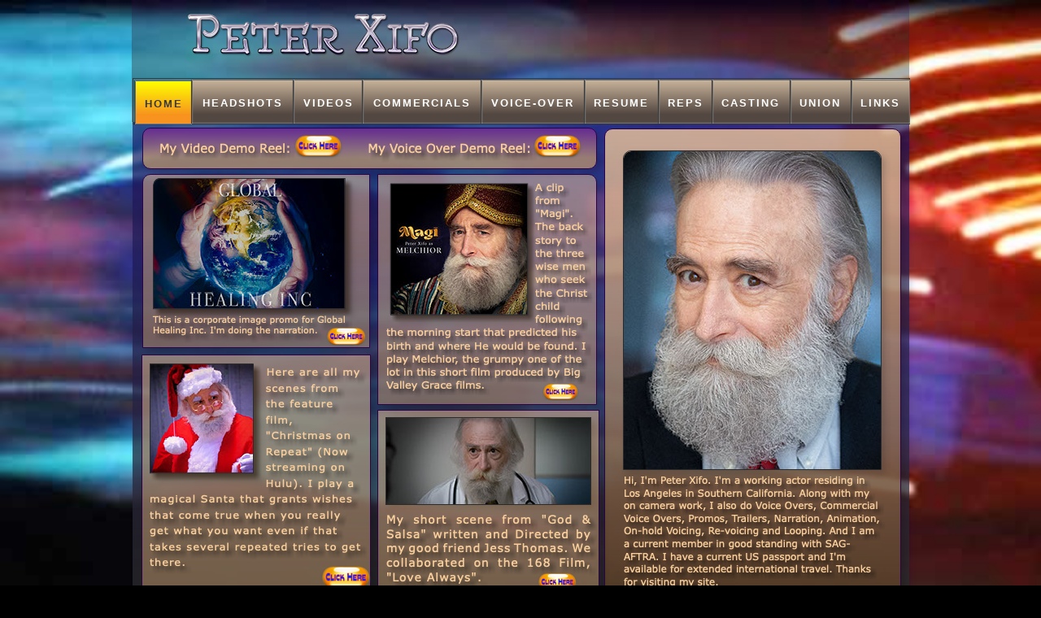

--- FILE ---
content_type: text/html
request_url: https://xifo.net/
body_size: 8358
content:
<!DOCTYPE html>
<html class="nojs html" lang="en-US">
 <head>

  <meta http-equiv="Content-type" content="text/html;charset=UTF-8"/>
  <meta name="description" content="Peter Xifo is a working actor living in LA. Along with his on camera work in Film, Television and Commercials, Pete also has extensive Voice Over experience in Commercials, Animation and Video Game voices."/>
  <meta name="keywords" content="Actor, movie actor, film actor, televison actor, commercial actor, voice overs, voice-overs, voiceover, voiceovers, voice over, voice-over actor, voiceover actor, voice actor, Actor, movie actor, film actor, televison actor, commercial actor, voices, voice-over narrator, voiceover narrator, voice over actor, actor, SAG, Revoicing, Looping, AFTRA, Promos, Commercial Voice Overs, On hold, Trailers, Xifo"/>
  <meta name="generator" content="2018.1.1.386"/>
  
  <script type="text/javascript">
   // Redirect to phone/tablet as necessary
(function(c,b,d){var a=function(){if(navigator.maxTouchPoints>1)return!0;if(window.matchMedia&&window.matchMedia("(-moz-touch-enabled)").matches)return!0;for(var a=["Webkit","Moz","O","ms","Khtml"],b=0,c=a.length;b<c;b++){var d=a[b]+"MaxTouchPoints";if(d in navigator&&navigator[d])return!0}try{return document.createEvent("TouchEvent"),!0}catch(f){}return!1}(),f=function(a){a+="=";for(var b=document.cookie.split(";"),c=0;c<b.length;c++){for(var d=b[c];d.charAt(0)==" ";)d=d.substring(1,d.length);if(d.indexOf(a)==
0)return d.substring(a.length,d.length)}return null};if(f("inbrowserediting")!="true"){var h,f=f("devicelock");f=="phone"&&d?h=d:f=="tablet"&&b&&(h=b);if(f!=c&&!h)if(window.matchMedia)window.matchMedia("(max-device-width: 415px)").matches&&d?h=d:window.matchMedia("(max-device-width: 960px)").matches&&b&&a&&(h=b);else{var c=Math.min(screen.width,screen.height)/(window.devicePixelRatio||1),f=window.screen.systemXDPI||0,g=window.screen.systemYDPI||0,f=f>0&&g>0?Math.min(screen.width/f,screen.height/g):
0;(c<=370||f!=0&&f<=3)&&d?h=d:c<=960&&b&&a&&(h=b)}if(h)b=document.location.search||"",d=document.location.hash||"",document.write('<style type="text/css">body {visibility:hidden}</style>'),document.location=h+b+d}})("desktop","tablet/index.html","phone/index.html");

// Update the 'nojs'/'js' class on the html node
document.documentElement.className = document.documentElement.className.replace(/\bnojs\b/g, 'js');

// Check that all required assets are uploaded and up-to-date
if(typeof Muse == "undefined") window.Muse = {}; window.Muse.assets = {"required":["museutils.js", "museconfig.js", "jquery.musemenu.js", "require.js", "jquery.musepolyfill.bgsize.js", "index.css"], "outOfDate":[]};
</script>
  
  <link media="only screen and (max-width: 370px)" rel="alternate" href="http://xifo.net/phone/index.html"/>
  <link media="only screen and (max-width: 960px)" rel="alternate" href="http://xifo.net/tablet/index.html"/>
  <link rel="shortcut icon" href="images/c-master-favicon.ico?crc=310388965"/>
  <title>PETER XIFO • Actor, movie actor, film actor, televison actor, commercial actor, voice overs, voice-overs, voiceover, voiceovers, voice over, voice-over actor, voiceover actor, voice actor, voices, voice-over narrator, voiceover narrator.</title>
  <!-- CSS -->
  <link rel="stylesheet" type="text/css" href="css/site_global.css?crc=3891263841"/>
  <link rel="stylesheet" type="text/css" href="css/master_c-master.css?crc=4021814798"/>
  <link rel="stylesheet" type="text/css" href="css/index.css?crc=16707021" id="pagesheet"/>
  <!-- JS includes -->
  <!--[if lt IE 9]>
  <script src="scripts/html5shiv.js?crc=4241844378" type="text/javascript"></script>
  <![endif]-->
    <!--custom head HTML-->
  <!-- Default Statcounter code for Xifo.net ACTING site
http://www.xifo.net -->
<script type="text/javascript">
var sc_project=902244; 
var sc_invisible=1; 
var sc_security="6b4bc645"; 
</script>
<script type="text/javascript"
src="https://www.statcounter.com/counter/counter.js"
async></script>
<noscript><div class="statcounter"><a title="website
statistics" href="https://statcounter.com/"
target="_blank"><img class="statcounter"
src="https://c.statcounter.com/902244/0/6b4bc645/1/"
alt="website statistics"></a></div></noscript>
<!-- End of Statcounter Code -->
<script type="text/javascript" src="//use.typekit.net/xxxxxx.js"></script><script type="text/javascript">try{Typekit.load();}catch(e){}</script><meta property=”og:image” content=”https://xifo.net/images/drx-Primary Headshot 2017.png”>
 </head>
 <body class="museBGSize">

  <div class="clearfix" id="page"><!-- column -->
   <div class="position_content" id="page_position_content">
    <div class="clearfix colelem" id="pu640051"><!-- group -->
     <div class="shadow gradient grpelem" id="u640051"><!-- simple frame --></div>
     <a class="nonblock nontext MuseLinkActive clip_frame grpelem" id="u640052" href="index.html" data-href="page:U69"><!-- image --><img class="block" id="u640052_img" src="images/drx-web%20name%20logo-02.png?crc=3871964211" alt="" width="336" height="54"/></a>
     <nav class="MenuBar clearfix grpelem" id="menuu640054"><!-- horizontal box -->
      <div class="MenuItemContainer clearfix grpelem" id="u640097"><!-- vertical box -->
       <a class="nonblock nontext MenuItem MenuItemWithSubMenu MuseMenuActive shadow gradient clearfix colelem" id="u640098" href="index.html" data-href="page:U69"><!-- horizontal box --><div class="MenuItemLabel NoWrap clearfix grpelem" id="u640100-4"><!-- content --><p>HOME</p></div></a>
      </div>
      <div class="MenuItemContainer clearfix grpelem" id="u640055"><!-- vertical box -->
       <a class="nonblock nontext MenuItem MenuItemWithSubMenu shadow gradient clearfix colelem" id="u640056" href="headshots.html" data-href="page:U72"><!-- horizontal box --><div class="MenuItemLabel NoWrap clearfix grpelem" id="u640058-4"><!-- content --><p>HEADSHOTS</p></div></a>
      </div>
      <div class="MenuItemContainer clearfix grpelem" id="u640069"><!-- vertical box -->
       <a class="nonblock nontext MenuItem MenuItemWithSubMenu shadow gradient clearfix colelem" id="u640070" href="videos.html" data-href="page:U25001"><!-- horizontal box --><div class="MenuItemLabel NoWrap clearfix grpelem" id="u640071-4"><!-- content --><p>VIDEOS</p></div></a>
      </div>
      <div class="MenuItemContainer clearfix grpelem" id="u640111"><!-- vertical box -->
       <a class="nonblock nontext MenuItem MenuItemWithSubMenu shadow gradient clearfix colelem" id="u640114" href="commercials.html" data-href="page:U22039"><!-- horizontal box --><div class="MenuItemLabel NoWrap clearfix grpelem" id="u640115-4"><!-- content --><p>COMMERCIALS</p></div></a>
      </div>
      <div class="MenuItemContainer clearfix grpelem" id="u640062"><!-- vertical box -->
       <a class="nonblock nontext MenuItem MenuItemWithSubMenu shadow gradient clearfix colelem" id="u640063" href="voice-over.html" data-href="page:U3360"><!-- horizontal box --><div class="MenuItemLabel NoWrap clearfix grpelem" id="u640066-4"><!-- content --><p>VOICE-OVER</p></div></a>
      </div>
      <div class="MenuItemContainer clearfix grpelem" id="u640090"><!-- vertical box -->
       <a class="nonblock nontext MenuItem MenuItemWithSubMenu shadow gradient clearfix colelem" id="u640091" href="resume.html" data-href="page:U81"><!-- horizontal box --><div class="MenuItemLabel NoWrap clearfix grpelem" id="u640093-4"><!-- content --><p>RESUME</p></div></a>
      </div>
      <div class="MenuItemContainer clearfix grpelem" id="u640104"><!-- vertical box -->
       <a class="nonblock nontext MenuItem MenuItemWithSubMenu shadow gradient clearfix colelem" id="u640105" href="reps.html" data-href="page:U84"><!-- horizontal box --><div class="MenuItemLabel NoWrap clearfix grpelem" id="u640108-4"><!-- content --><p>REPS</p></div></a>
      </div>
      <div class="MenuItemContainer clearfix grpelem" id="u640083"><!-- vertical box -->
       <a class="nonblock nontext MenuItem MenuItemWithSubMenu shadow gradient clearfix colelem" id="u640086" href="casting.html" data-href="page:U78"><!-- horizontal box --><div class="MenuItemLabel NoWrap clearfix grpelem" id="u640089-4"><!-- content --><p>CASTING</p></div></a>
      </div>
      <div class="MenuItemContainer clearfix grpelem" id="u640118"><!-- vertical box -->
       <a class="nonblock nontext MenuItem MenuItemWithSubMenu shadow gradient clearfix colelem" id="u640121" href="union.html" data-href="page:U87"><!-- horizontal box --><div class="MenuItemLabel NoWrap clearfix grpelem" id="u640124-4"><!-- content --><p>UNION</p></div></a>
      </div>
      <div class="MenuItemContainer clearfix grpelem" id="u640076"><!-- vertical box -->
       <a class="nonblock nontext MenuItem MenuItemWithSubMenu shadow gradient clearfix colelem" id="u640079" href="links.html" data-href="page:U90"><!-- horizontal box --><div class="MenuItemLabel NoWrap clearfix grpelem" id="u640081-4"><!-- content --><p>LINKS</p></div></a>
      </div>
     </nav>
    </div>
    <div class="clearfix colelem" id="pu33960"><!-- group -->
     <div class="shadow gradient grpelem" id="u33960"><!-- simple frame --></div>
     <div class="clearfix grpelem" id="u292476"><!-- group -->
      <div class="clearfix grpelem" id="u493288"><!-- group -->
       <!-- m_editable region-id="editable-static-tag-U38379" template="index.html" data-type="html" data-ice-options="clickable" data-ice-editable="link" -->
       <div class="pointer_cursor shadow rgba-background rounded-corners Menu-Boxes gradient clearfix grpelem" id="u38379" title="Peter Xifo in &quot;Composure&quot;" data-muse-uid="U38379"><!-- group -->
        <a class="block" href="magi-clip.html" data-href="page:U591243"><!-- Block link tag --></a>
        <img class="pointer_cursor grpelem" id="u89521-6" alt="﷯A clip from &quot;Magi&quot;. The back story to the three wise men who seek the Christ child following the morning start that predicted his birth and where He would be found. I play Melchior, the grumpy one of the lot in this short film produced by Big Valley Grace films. " width="255" height="272" src="images/u89521-6.png?crc=4183367016" data-IBE-flags="txtStyleSrc"><!-- rasterized frame -->
         <a class="block" href="magi-clip.html" data-href="page:U591243"><!-- Block link tag --></a>
        </img>
       </div>
       <!-- /m_editable -->
      </div>
      <!-- m_editable region-id="editable-static-tag-U104142-BP_infinity" template="index.html" data-type="image" data-ice-options="clickable" data-ice-editable="link" -->
      <a class="nonblock nontext rounded-corners clip_frame clearfix grpelem" id="u104142" href="magi-clip.html" data-href="page:U591243" data-muse-uid="U104142" data-muse-type="img_frame"><!-- image --><img class="position_content" id="u104142_img" src="images/click.png?crc=259254060" alt="View Peter Xifo's Mercedes Benz commercial." width="48" height="25" data-muse-src="images/click.png?crc=259254060"/></a>
      <!-- /m_editable -->
     </div>
     <div class="clearfix grpelem" id="u157604"><!-- group -->
      <!-- m_editable region-id="editable-static-tag-U3537" template="index.html" data-type="html" data-ice-options="clickable" data-ice-editable="link" -->
      <div class="pointer_cursor Menu-Boxes shadow gradient rounded-corners clearfix grpelem" id="u3537" data-muse-uid="U3537"><!-- group -->
       <a class="block" href="video-demo.html" data-href="page:U75"><!-- Block link tag --></a>
       <a class="nonblock nontext grpelem" id="u3540-4" href="video-demo.html" data-href="page:U75"><!-- rasterized frame --><img id="u3540-4_img" alt="My Video Demo Reel:" width="188" height="25" src="images/u3540-4.png?crc=4289961078" data-IBE-flags="txtStyleSrc"/></a>
       <div class="clearfix grpelem" id="pu12838"><!-- group -->
        <!-- m_editable region-id="editable-static-tag-U12838-BP_infinity" template="index.html" data-type="image" data-ice-options="clickable" data-ice-editable="link" -->
        <a class="nonblock nontext clip_frame grpelem" id="u12838" href="commercial-vo.html" data-href="page:U13889" data-muse-uid="U12838" data-muse-type="img_frame"><!-- image --><img class="block" id="u12838_img" src="images/click.png?crc=259254060" alt="View Peter Xifo's Demo Reels." title="View Peter Xifo's Demo Reels." width="64" height="33" data-muse-src="images/click.png?crc=259254060"/></a>
        <!-- /m_editable -->
        <a class="nonblock nontext grpelem" id="u12837-4" href="commercial-vo.html" data-href="page:U13889"><!-- rasterized frame --><img id="u12837-4_img" alt="My Voice Over Demo Reel:" width="238" height="27" src="images/u12837-4.png?crc=3768706503" data-IBE-flags="txtStyleSrc"/></a>
       </div>
      </div>
      <!-- /m_editable -->
     </div>
     <div class="clearfix grpelem" id="u476643"><!-- group -->
      <div class="Menu-Boxes shadow gradient rounded-corners clearfix grpelem" id="u12317"><!-- group -->
       <div class="clearfix grpelem" id="u157598"><!-- column -->
        <div class="position_content" id="u157598_position_content">
         <!-- m_editable region-id="editable-static-tag-U6851-BP_infinity" template="index.html" data-type="image" -->
         <div class="shadow Boxes-1 rounded-corners clip_frame colelem" id="u6851" data-muse-uid="U6851" data-muse-type="img_frame"><!-- image -->
          <img class="block" id="u6851_img" src="images/peter%20xifo%20-%20primary_8083-crop-u6851.jpg?crc=155789202" alt="Peter Xifo" title="Peter Xifo" width="317" height="391" data-muse-src="images/peter%20xifo%20-%20primary_8083-crop-u6851.jpg?crc=155789202"/>
         </div>
         <!-- /m_editable -->
         <img class="colelem" id="u240-6" alt="Hi, I'm Peter Xifo. I'm a working actor residing in Los Angeles in Southern California. Along with my on camera work, I also do Voice Overs, Commercial Voice Overs, Promos, Trailers, Narration, Animation, On-hold Voicing, Re-voicing and Looping. And I am a current member in good standing with SAG-AFTRA. I have a current US passport and I'm available for extended international travel. Thanks for visiting my site. " width="322" height="149" src="images/u240-6.png?crc=452154832" data-IBE-flags="txtStyleSrc"/><!-- rasterized frame -->
        </div>
       </div>
      </div>
     </div>
     <!-- m_editable region-id="editable-static-tag-U3538-BP_infinity" template="index.html" data-type="image" data-ice-options="clickable" data-ice-editable="link" -->
     <a class="nonblock nontext clip_frame grpelem" id="u3538" href="video-demo.html" data-href="page:U75" data-muse-uid="U3538" data-muse-type="img_frame"><!-- image --><img class="block" id="u3538_img" src="images/click.png?crc=259254060" alt="View Peter Xifo's Demo Reels." title="View Peter Xifo's Demo Reels." width="64" height="33" data-muse-src="images/click.png?crc=259254060"/></a>
     <!-- /m_editable -->
     <div class="clearfix grpelem" id="u675278"><!-- group -->
      <!-- m_editable region-id="editable-static-tag-U73792" template="index.html" data-type="html" data-ice-options="clickable" data-ice-editable="link" -->
      <div class="pointer_cursor Menu-Boxes shadow gradient rounded-corners clearfix grpelem" id="u73792" data-muse-uid="U73792"><!-- group -->
       <a class="block" href="global-healing.html" data-href="page:U789993"><!-- Block link tag --></a>
       <a class="nonblock nontext grpelem" id="u336840-5" href="global-healing.html" data-href="page:U789993"><!-- rasterized frame --><img id="u336840-5_img" alt="﷯This is a corporate image promo for Global Healing Inc. I'm doing the narration. " width="264" height="203" src="images/u336840-5.png?crc=4163991894" data-IBE-flags="txtStyleSrc"/></a>
       <!-- m_editable region-id="editable-static-tag-U73810-BP_infinity" template="index.html" data-type="image" data-ice-options="clickable" data-ice-editable="link" -->
       <a class="nonblock nontext rounded-corners clip_frame grpelem" id="u73810" href="global-healing.html" data-href="page:U789993" data-muse-uid="U73810" data-muse-type="img_frame"><!-- image --><img class="block" id="u73810_img" src="images/click.png?crc=259254060" alt="View Peter Xifo's Mercedes Benz commercial." title="Peter Xifo in &quot;Hickok&quot;" width="53" height="27" data-muse-src="images/click.png?crc=259254060"/></a>
       <!-- /m_editable -->
      </div>
      <!-- /m_editable -->
     </div>
     <div class="clearfix grpelem" id="u681785"><!-- group -->
      <!-- m_editable region-id="editable-static-tag-U384023" template="index.html" data-type="html" data-ice-options="clickable" data-ice-editable="link" -->
      <div class="pointer_cursor Menu-Boxes shadow gradient clearfix grpelem" id="u384023" data-muse-uid="U384023"><!-- column -->
       <a class="block" href="god---salsa.html" data-href="page:U572648"><!-- Block link tag --></a>
       <!-- m_editable region-id="editable-static-tag-U384025-BP_infinity" template="index.html" data-type="image" data-ice-options="clickable" data-ice-editable="link" -->
       <a class="nonblock nontext Boxes-1 shadow clip_frame colelem" id="u384025" href="god---salsa.html" data-href="page:U572648" data-muse-uid="U384025" data-muse-type="img_frame"><!-- image --><img class="block" id="u384025_img" src="images/god%20-%20salsa%20web-crop-u384025.jpg?crc=3962328039" alt="" title="Peter Xifo in &quot;Hickok&quot;" width="251" height="106" data-muse-src="images/god%20-%20salsa%20web-crop-u384025.jpg?crc=3962328039"/></a>
       <!-- /m_editable -->
       <div class="clearfix colelem" id="pu384024-4"><!-- group -->
        <a class="nonblock nontext grpelem" id="u384024-4" href="god---salsa.html" data-href="page:U572648" title="Peter Xifo in &quot;Hickok&quot;"><!-- rasterized frame --><img id="u384024-4_img" alt="My short scene from &quot;God &amp; Salsa&quot; written and Directed by my good friend Jess Thomas. We collaborated on the 168 Film, &quot;Love Always&quot;." title="Peter Xifo in &quot;Hickok&quot;" width="260" height="98" src="images/u384024-4.png?crc=199723516" data-IBE-flags="txtStyleSrc"/></a>
        <!-- m_editable region-id="editable-static-tag-U384027-BP_infinity" template="index.html" data-type="image" data-ice-options="clickable" data-ice-editable="link" -->
        <a class="nonblock nontext rounded-corners clip_frame grpelem" id="u384027" href="god---salsa.html" data-href="page:U572648" data-muse-uid="U384027" data-muse-type="img_frame"><!-- image --><img class="block" id="u384027_img" src="images/click.png?crc=259254060" alt="View Peter Xifo's Demo Reels." width="52" height="27" data-muse-src="images/click.png?crc=259254060"/></a>
        <!-- /m_editable -->
       </div>
      </div>
      <!-- /m_editable -->
     </div>
     <div class="clearfix grpelem" id="u727750"><!-- group -->
      <div class="pointer_cursor Menu-Boxes shadow gradient rounded-corners clearfix grpelem" id="u727731"><!-- column -->
       <a class="block" target="_blank" href="christmas-on-repeat.html" data-href="page:U555814"><!-- Block link tag --></a>
       <!-- m_editable region-id="editable-static-tag-U727731" template="index.html" data-type="html" data-ice-options="clickable" data-ice-editable="link" -->
       <div class="position_content" id="u727731_position_content" data-muse-uid="U727731">
        <a class="nonblock nontext colelem" id="u727725-5" href="christmas-on-repeat.html" data-href="page:U555814" target="_blank"><!-- rasterized frame --><img id="u727725-5_img" alt="﷯Here are all my scenes from the feature film, &quot;Christmas on Repeat&quot; (Now streaming on Hulu). I play a magical Santa that grants wishes that come true when you really get what you want even if that takes several repeated tries to get there." width="269" height="260" src="images/u727725-5.png?crc=496223532" data-IBE-flags="txtStyleSrc"/></a>
        <!-- m_editable region-id="editable-static-tag-U727729-BP_infinity" template="index.html" data-type="image" data-ice-options="clickable" data-ice-editable="link" -->
        <a class="nonblock nontext clip_frame colelem" id="u727729" href="christmas-on-repeat.html" data-href="page:U555814" data-muse-uid="U727729" data-muse-type="img_frame"><!-- image --><img class="block" id="u727729_img" src="images/click.png?crc=259254060" alt="View Peter Xifo's Demo Reels." width="66" height="34" data-muse-src="images/click.png?crc=259254060"/></a>
        <!-- /m_editable -->
       </div>
       <!-- /m_editable -->
      </div>
     </div>
    </div>
    <div class="shadow rgba-background FOOTER-BG-BOX gradient clearfix colelem" id="u209655"><!-- column -->
     <div class="position_content" id="u209655_position_content">
      <div class="clearfix colelem" id="u236837-40" data-IBE-flags="txtStyleSrc"><!-- content -->
       <p id="u236837-32"><span id="u236837">* </span><a class="nonblock" href="index.html" data-href="page:U69"><span id="u236837-2">HOME</span></a><span id="u236837-4"> * </span><a class="nonblock" href="headshots.html" data-href="page:U72"><span id="u236837-5">HEADSHOTS</span></a><span id="u236837-7"> * </span><a class="nonblock" href="videos.html" data-href="page:U25001"><span id="u236837-8">VIDEOS</span></a><span id="u236837-10"> * </span><a class="nonblock" href="commercials.html" data-href="page:U22039"><span id="u236837-11">COMMERCIALS</span></a><span id="u236837-13"> * </span><a class="nonblock" href="voice-over.html" data-href="page:U3360"><span id="u236837-14">VOICE OVER</span></a><span id="u236837-16"> * </span><a class="nonblock" href="resume.html" data-href="page:U81"><span id="u236837-17">RESUME</span></a><span id="u236837-19"> * </span><a class="nonblock" href="reps.html" data-href="page:U84"><span id="u236837-20">REPRESENTATION</span></a><span id="u236837-22"> * </span><a class="nonblock" href="casting.html" data-href="page:U78"><span id="u236837-23">CASTING</span></a><span id="u236837-25"> * </span><a class="nonblock" href="union.html" data-href="page:U87"><span id="u236837-26">UNION</span></a><span id="u236837-28"> * </span><a class="nonblock" href="links.html" data-href="page:U90"><span id="u236837-29">LINKS</span></a><span> *</span></p>
       <p>&nbsp;</p>
       <p id="u236837-38"><span id="u236837-34">* </span><a class="nonblock" href="mailto:pete@xifo.net"><span id="u236837-35">pete@xifo.net</span></a><span id="u236837-37"> *</span></p>
      </div>
      <div class="clearfix colelem" id="pu209666"><!-- group -->
       <a class="nonblock nontext clip_frame grpelem" id="u209666" href="http://www.imdb.com/name/nm3662206/" target="_blank"><!-- image --><img class="block" id="u209666_img" src="images/imdb.png?crc=4188407372" alt="" title="IMDb" width="28" height="28"/></a>
       <a class="nonblock nontext clip_frame grpelem" id="u209662" href="http://www.linkedin.com/pub/peter-xifo/83/156/441/" target="_blank"><!-- image --><img class="block" id="u209662_img" src="images/linkedin-logo-crop-u209662.png?crc=4148959194" alt="" width="29" height="32"/></a>
       <a class="nonblock nontext clip_frame grpelem" id="u209670" href="https://www.youtube.com/user/petexifo/videos"><!-- image --><img class="block" id="u209670_img" src="images/youtube%20logo%20hrz.png?crc=178484039" alt="" width="64" height="28"/></a>
       <a class="nonblock nontext clip_frame grpelem" id="u209664" href="https://vimeo.com/channels/peterxifo" target="_blank"><!-- image --><img class="block" id="u209664_img" src="images/vimeo%20logo%201.png?crc=4227559229" alt="" width="30" height="30"/></a>
       <a class="nonblock nontext clip_frame grpelem" id="u209660" href="http://www.facebook.com/media/set/?set=a.150118361698486.30384.100001009686925&amp;l=3aa991c8e5" target="_blank"><!-- image --><img class="block" id="u209660_img" src="images/facebook_logos_png19756.png?crc=3816468534" alt="Link to Peter Xifo's Facebook page." title="Link to Peter Xifo's Facebook page." width="30" height="31"/></a>
       <a class="nonblock nontext clip_frame grpelem" id="u209658" href="https://www.ispot.tv/topic/actor-actress/Yz8/peter-xifo" target="_blank"><!-- image --><img class="block" id="u209658_img" src="images/ispottv-logo.png?crc=3932138033" alt="" title="iSpotTV.com" width="104" height="33"/></a>
       <a class="nonblock nontext clip_frame grpelem" id="u209668" href="https://www.alignable.com/l/vn1va" target="_blank"><!-- image --><img class="block" id="u209668_img" src="images/alignable%20logo.png?crc=241197248" alt="" title="Alignable.com" width="32" height="33"/></a>
      </div>
      <div class="size_fixed colelem" id="u209656"><!-- custom html -->
       
<!--  This widget was engineered and designed by the team at MuseSupply.com.-->
  
 &copy; <script>document.write(new Date().getFullYear());</script>, Peter Xifo.  All Rights Reserved.

      </div>
     </div>
    </div>
   </div>
  </div>
  <!-- Other scripts -->
  <script type="text/javascript">
   // Decide whether to suppress missing file error or not based on preference setting
var suppressMissingFileError = false
</script>
  <script type="text/javascript">
   window.Muse.assets.check=function(c){if(!window.Muse.assets.checked){window.Muse.assets.checked=!0;var b={},d=function(a,b){if(window.getComputedStyle){var c=window.getComputedStyle(a,null);return c&&c.getPropertyValue(b)||c&&c[b]||""}if(document.documentElement.currentStyle)return(c=a.currentStyle)&&c[b]||a.style&&a.style[b]||"";return""},a=function(a){if(a.match(/^rgb/))return a=a.replace(/\s+/g,"").match(/([\d\,]+)/gi)[0].split(","),(parseInt(a[0])<<16)+(parseInt(a[1])<<8)+parseInt(a[2]);if(a.match(/^\#/))return parseInt(a.substr(1),
16);return 0},f=function(f){for(var g=document.getElementsByTagName("link"),j=0;j<g.length;j++)if("text/css"==g[j].type){var l=(g[j].href||"").match(/\/?css\/([\w\-]+\.css)\?crc=(\d+)/);if(!l||!l[1]||!l[2])break;b[l[1]]=l[2]}g=document.createElement("div");g.className="version";g.style.cssText="display:none; width:1px; height:1px;";document.getElementsByTagName("body")[0].appendChild(g);for(j=0;j<Muse.assets.required.length;){var l=Muse.assets.required[j],k=l.match(/([\w\-\.]+)\.(\w+)$/),i=k&&k[1]?
k[1]:null,k=k&&k[2]?k[2]:null;switch(k.toLowerCase()){case "css":i=i.replace(/\W/gi,"_").replace(/^([^a-z])/gi,"_$1");g.className+=" "+i;i=a(d(g,"color"));k=a(d(g,"backgroundColor"));i!=0||k!=0?(Muse.assets.required.splice(j,1),"undefined"!=typeof b[l]&&(i!=b[l]>>>24||k!=(b[l]&16777215))&&Muse.assets.outOfDate.push(l)):j++;g.className="version";break;case "js":j++;break;default:throw Error("Unsupported file type: "+k);}}c?c().jquery!="1.8.3"&&Muse.assets.outOfDate.push("jquery-1.8.3.min.js"):Muse.assets.required.push("jquery-1.8.3.min.js");
g.parentNode.removeChild(g);if(Muse.assets.outOfDate.length||Muse.assets.required.length)g="Some files on the server may be missing or incorrect. Clear browser cache and try again. If the problem persists please contact website author.",f&&Muse.assets.outOfDate.length&&(g+="\nOut of date: "+Muse.assets.outOfDate.join(",")),f&&Muse.assets.required.length&&(g+="\nMissing: "+Muse.assets.required.join(",")),suppressMissingFileError?(g+="\nUse SuppressMissingFileError key in AppPrefs.xml to show missing file error pop up.",console.log(g)):alert(g)};location&&location.search&&location.search.match&&location.search.match(/muse_debug/gi)?
setTimeout(function(){f(!0)},5E3):f()}};
var muse_init=function(){require.config({baseUrl:""});require(["jquery","museutils","whatinput","jquery.musemenu","jquery.musepolyfill.bgsize"],function(c){var $ = c;$(document).ready(function(){try{
window.Muse.assets.check($);/* body */
Muse.Utils.transformMarkupToFixBrowserProblemsPreInit();/* body */
Muse.Utils.prepHyperlinks(false);/* body */
Muse.Utils.makeButtonsVisibleAfterSettingMinWidth();/* body */
Muse.Utils.initWidget('.MenuBar', ['#bp_infinity'], function(elem) { return $(elem).museMenu(); });/* unifiedNavBar */
Muse.Utils.showWidgetsWhenReady();/* body */
Muse.Utils.transformMarkupToFixBrowserProblems();/* body */
}catch(b){if(b&&"function"==typeof b.notify?b.notify():Muse.Assert.fail("Error calling selector function: "+b),false)throw b;}})})};

</script>
  <!-- RequireJS script -->
  <script src="scripts/require.js?crc=4177726516" type="text/javascript" async data-main="scripts/museconfig.js?crc=128606099" onload="if (requirejs) requirejs.onError = function(requireType, requireModule) { if (requireType && requireType.toString && requireType.toString().indexOf && 0 <= requireType.toString().indexOf('#scripterror')) window.Muse.assets.check(); }" onerror="window.Muse.assets.check();"></script>
   </body>
</html>


--- FILE ---
content_type: text/css
request_url: https://xifo.net/css/master_c-master.css?crc=4021814798
body_size: 27797
content:
#u640051{box-shadow:3px 3px 7px rgba(44,3,75,0.08610000000000001);background:-webkit-gradient(linear, center top, center bottom, from(rgba(44,3,75,0.33)),color-stop(44%, rgba(43,43,44,0.49)));background:-webkit-linear-gradient(top,rgba(44,3,75,0.33) ,rgba(43,43,44,0.49) 44%);background:linear-gradient(to bottom,rgba(44,3,75,0.33) ,rgba(43,43,44,0.49) 44%);filter:alpha(opacity=78) progid:DXImageTransform.Microsoft.gradient(startColorstr=#542C034B, endColorstr=#7C2B2B2C, GradientType=0);-ms-filter:"progid:DXImageTransform.Microsoft.Alpha(Opacity=78) progid:DXImageTransform.Microsoft.gradient(startColorstr='#542C034B', endColorstr='#7C2B2B2C', GradientType=0)";border-color:#1C086B;opacity:0.78;}#menuu640054{border-style:solid;border-width:1px;border-color:#39393A;background-color:transparent;}#u640098{box-shadow:-1px 0px 1px rgba(0,0,0,0.47);background:-webkit-gradient(linear, center top, center bottom, from(#C7B299),color-stop(80%, #534741));background:-webkit-linear-gradient(top,#C7B299 ,#534741 80%);background:linear-gradient(to bottom,#C7B299 ,#534741 80%);filter:progid:DXImageTransform.Microsoft.gradient(startColorstr=#FFC7B299, endColorstr=#FF534741, GradientType=0);-ms-filter:"progid:DXImageTransform.Microsoft.gradient(startColorstr='#FFC7B299', endColorstr='#FF534741', GradientType=0)";border-style:solid;border-width:1px;border-color:#39393A;}#u640098::before{content:"";position:absolute;pointer-events:none;top:-1px;left:-1px;bottom:-1px;right:-1px;box-shadow:inset 0px 0px 2px rgba(255,255,255,0.55), inset 0px 0px 2px rgba(255,255,255,0.55);}#u640098:hover{background:-webkit-gradient(linear, center top, center bottom, color-stop(4%, #F7931E),to(#FBB03B));background:-webkit-linear-gradient(top,#F7931E 4%,#FBB03B );background:linear-gradient(to bottom,#F7931E 4%,#FBB03B );filter:progid:DXImageTransform.Microsoft.gradient(startColorstr=#FFF7931E, endColorstr=#FFFBB03B, GradientType=0);-ms-filter:"progid:DXImageTransform.Microsoft.gradient(startColorstr='#FFF7931E', endColorstr='#FFFBB03B', GradientType=0)";}#u640098:active{background:-webkit-gradient(linear, center top, center bottom, color-stop(4%, #662D91),to(#FF0000));background:-webkit-linear-gradient(top,#662D91 4%,#FF0000 );background:linear-gradient(to bottom,#662D91 4%,#FF0000 );filter:progid:DXImageTransform.Microsoft.gradient(startColorstr=#FF662D91, endColorstr=#FFFF0000, GradientType=0);-ms-filter:"progid:DXImageTransform.Microsoft.gradient(startColorstr='#FF662D91', endColorstr='#FFFF0000', GradientType=0)";}#u640098.MuseMenuActive{background:-webkit-gradient(linear, center top, center bottom, from(#FFFF00),color-stop(80%, #F7931E));background:-webkit-linear-gradient(top,#FFFF00 ,#F7931E 80%);background:linear-gradient(to bottom,#FFFF00 ,#F7931E 80%);filter:progid:DXImageTransform.Microsoft.gradient(startColorstr=#FFFFFF00, endColorstr=#FFF7931E, GradientType=0);-ms-filter:"progid:DXImageTransform.Microsoft.gradient(startColorstr='#FFFFFF00', endColorstr='#FFF7931E', GradientType=0)";}#u640100-4{background-color:transparent;text-align:center;color:#FFFFFF;line-height:1;font-size:13px;letter-spacing:2px;font-family:Arial, Helvetica Neue, Helvetica, sans-serif;font-weight:bold;}#u640098:hover #u640100-4 p{color:#0000FF;visibility:inherit;}#u640098:active #u640100-4 p{color:#0000FF;visibility:inherit;}#u640056{box-shadow:-1px 0px 1px rgba(0,0,0,0.47);background:-webkit-gradient(linear, center top, center bottom, from(#C7B299),color-stop(80%, #534741));background:-webkit-linear-gradient(top,#C7B299 ,#534741 80%);background:linear-gradient(to bottom,#C7B299 ,#534741 80%);filter:progid:DXImageTransform.Microsoft.gradient(startColorstr=#FFC7B299, endColorstr=#FF534741, GradientType=0);-ms-filter:"progid:DXImageTransform.Microsoft.gradient(startColorstr='#FFC7B299', endColorstr='#FF534741', GradientType=0)";border-style:solid;border-width:1px;border-color:#39393A;}#u640056::before{content:"";position:absolute;pointer-events:none;top:-1px;left:-1px;bottom:-1px;right:-1px;box-shadow:inset 0px 0px 2px rgba(255,255,255,0.55), inset 0px 0px 2px rgba(255,255,255,0.55);}#u640056:hover{background:-webkit-gradient(linear, center top, center bottom, color-stop(4%, #F7931E),to(#FBB03B));background:-webkit-linear-gradient(top,#F7931E 4%,#FBB03B );background:linear-gradient(to bottom,#F7931E 4%,#FBB03B );filter:progid:DXImageTransform.Microsoft.gradient(startColorstr=#FFF7931E, endColorstr=#FFFBB03B, GradientType=0);-ms-filter:"progid:DXImageTransform.Microsoft.gradient(startColorstr='#FFF7931E', endColorstr='#FFFBB03B', GradientType=0)";}#u640056:active{background:-webkit-gradient(linear, center top, center bottom, color-stop(4%, #662D91),to(#FF0000));background:-webkit-linear-gradient(top,#662D91 4%,#FF0000 );background:linear-gradient(to bottom,#662D91 4%,#FF0000 );filter:progid:DXImageTransform.Microsoft.gradient(startColorstr=#FF662D91, endColorstr=#FFFF0000, GradientType=0);-ms-filter:"progid:DXImageTransform.Microsoft.gradient(startColorstr='#FF662D91', endColorstr='#FFFF0000', GradientType=0)";}#u640056.MuseMenuActive{background:-webkit-gradient(linear, center top, center bottom, from(#FFFF00),color-stop(80%, #F7931E));background:-webkit-linear-gradient(top,#FFFF00 ,#F7931E 80%);background:linear-gradient(to bottom,#FFFF00 ,#F7931E 80%);filter:progid:DXImageTransform.Microsoft.gradient(startColorstr=#FFFFFF00, endColorstr=#FFF7931E, GradientType=0);-ms-filter:"progid:DXImageTransform.Microsoft.gradient(startColorstr='#FFFFFF00', endColorstr='#FFF7931E', GradientType=0)";}#u640058-4{background-color:transparent;color:#FFFFFF;line-height:1;text-align:center;font-size:13px;letter-spacing:2px;font-weight:bold;}#u640056:hover #u640058-4 p{color:#0000FF;visibility:inherit;}#u640056:active #u640058-4 p{color:#0000FF;visibility:inherit;}#u640070{box-shadow:-1px 0px 1px rgba(0,0,0,0.47);background:-webkit-gradient(linear, center top, center bottom, from(#C7B299),color-stop(80%, #534741));background:-webkit-linear-gradient(top,#C7B299 ,#534741 80%);background:linear-gradient(to bottom,#C7B299 ,#534741 80%);filter:progid:DXImageTransform.Microsoft.gradient(startColorstr=#FFC7B299, endColorstr=#FF534741, GradientType=0);-ms-filter:"progid:DXImageTransform.Microsoft.gradient(startColorstr='#FFC7B299', endColorstr='#FF534741', GradientType=0)";border-style:solid;border-width:1px;border-color:#39393A;}#u640070::before{content:"";position:absolute;pointer-events:none;top:-1px;left:-1px;bottom:-1px;right:-1px;box-shadow:inset 0px 0px 2px rgba(255,255,255,0.55), inset 0px 0px 2px rgba(255,255,255,0.55);}#u640070:hover{background:-webkit-gradient(linear, center top, center bottom, color-stop(4%, #F7931E),to(#FBB03B));background:-webkit-linear-gradient(top,#F7931E 4%,#FBB03B );background:linear-gradient(to bottom,#F7931E 4%,#FBB03B );filter:progid:DXImageTransform.Microsoft.gradient(startColorstr=#FFF7931E, endColorstr=#FFFBB03B, GradientType=0);-ms-filter:"progid:DXImageTransform.Microsoft.gradient(startColorstr='#FFF7931E', endColorstr='#FFFBB03B', GradientType=0)";}#u640070:active{background:-webkit-gradient(linear, center top, center bottom, color-stop(4%, #662D91),to(#FF0000));background:-webkit-linear-gradient(top,#662D91 4%,#FF0000 );background:linear-gradient(to bottom,#662D91 4%,#FF0000 );filter:progid:DXImageTransform.Microsoft.gradient(startColorstr=#FF662D91, endColorstr=#FFFF0000, GradientType=0);-ms-filter:"progid:DXImageTransform.Microsoft.gradient(startColorstr='#FF662D91', endColorstr='#FFFF0000', GradientType=0)";}#u640070.MuseMenuActive{background:-webkit-gradient(linear, center top, center bottom, from(#FFFF00),color-stop(80%, #F7931E));background:-webkit-linear-gradient(top,#FFFF00 ,#F7931E 80%);background:linear-gradient(to bottom,#FFFF00 ,#F7931E 80%);filter:progid:DXImageTransform.Microsoft.gradient(startColorstr=#FFFFFF00, endColorstr=#FFF7931E, GradientType=0);-ms-filter:"progid:DXImageTransform.Microsoft.gradient(startColorstr='#FFFFFF00', endColorstr='#FFF7931E', GradientType=0)";}#u640071-4{background-color:transparent;color:#FFFFFF;line-height:1;text-align:center;font-size:13px;letter-spacing:2px;font-weight:bold;}#u640070:hover #u640071-4 p{color:#0000FF;visibility:inherit;}#u640070:active #u640071-4 p{color:#0000FF;visibility:inherit;}#u640114{box-shadow:-1px 0px 1px rgba(0,0,0,0.47);background:-webkit-gradient(linear, center top, center bottom, from(#C7B299),color-stop(80%, #534741));background:-webkit-linear-gradient(top,#C7B299 ,#534741 80%);background:linear-gradient(to bottom,#C7B299 ,#534741 80%);filter:progid:DXImageTransform.Microsoft.gradient(startColorstr=#FFC7B299, endColorstr=#FF534741, GradientType=0);-ms-filter:"progid:DXImageTransform.Microsoft.gradient(startColorstr='#FFC7B299', endColorstr='#FF534741', GradientType=0)";border-style:solid;border-width:1px;border-color:#39393A;}#u640114::before{content:"";position:absolute;pointer-events:none;top:-1px;left:-1px;bottom:-1px;right:-1px;box-shadow:inset 0px 0px 2px rgba(255,255,255,0.55), inset 0px 0px 2px rgba(255,255,255,0.55);}#u640114:hover{background:-webkit-gradient(linear, center top, center bottom, color-stop(4%, #F7931E),to(#FBB03B));background:-webkit-linear-gradient(top,#F7931E 4%,#FBB03B );background:linear-gradient(to bottom,#F7931E 4%,#FBB03B );filter:progid:DXImageTransform.Microsoft.gradient(startColorstr=#FFF7931E, endColorstr=#FFFBB03B, GradientType=0);-ms-filter:"progid:DXImageTransform.Microsoft.gradient(startColorstr='#FFF7931E', endColorstr='#FFFBB03B', GradientType=0)";}#u640114:active{background:-webkit-gradient(linear, center top, center bottom, color-stop(4%, #662D91),to(#FF0000));background:-webkit-linear-gradient(top,#662D91 4%,#FF0000 );background:linear-gradient(to bottom,#662D91 4%,#FF0000 );filter:progid:DXImageTransform.Microsoft.gradient(startColorstr=#FF662D91, endColorstr=#FFFF0000, GradientType=0);-ms-filter:"progid:DXImageTransform.Microsoft.gradient(startColorstr='#FF662D91', endColorstr='#FFFF0000', GradientType=0)";}#u640114.MuseMenuActive{background:-webkit-gradient(linear, center top, center bottom, from(#FFFF00),color-stop(80%, #F7931E));background:-webkit-linear-gradient(top,#FFFF00 ,#F7931E 80%);background:linear-gradient(to bottom,#FFFF00 ,#F7931E 80%);filter:progid:DXImageTransform.Microsoft.gradient(startColorstr=#FFFFFF00, endColorstr=#FFF7931E, GradientType=0);-ms-filter:"progid:DXImageTransform.Microsoft.gradient(startColorstr='#FFFFFF00', endColorstr='#FFF7931E', GradientType=0)";}#u640115-4{background-color:transparent;color:#FFFFFF;line-height:1;text-align:center;font-size:13px;letter-spacing:2px;font-weight:bold;}#u640114:hover #u640115-4 p{color:#0000FF;visibility:inherit;}#u640114:active #u640115-4 p{color:#0000FF;visibility:inherit;}#u640063{box-shadow:-1px 0px 1px rgba(0,0,0,0.47);background:-webkit-gradient(linear, center top, center bottom, from(#C7B299),color-stop(80%, #534741));background:-webkit-linear-gradient(top,#C7B299 ,#534741 80%);background:linear-gradient(to bottom,#C7B299 ,#534741 80%);filter:progid:DXImageTransform.Microsoft.gradient(startColorstr=#FFC7B299, endColorstr=#FF534741, GradientType=0);-ms-filter:"progid:DXImageTransform.Microsoft.gradient(startColorstr='#FFC7B299', endColorstr='#FF534741', GradientType=0)";border-style:solid;border-width:1px;border-color:#39393A;}#u640063::before{content:"";position:absolute;pointer-events:none;top:-1px;left:-1px;bottom:-1px;right:-1px;box-shadow:inset 0px 0px 2px rgba(255,255,255,0.55), inset 0px 0px 2px rgba(255,255,255,0.55);}#u640063:hover{background:-webkit-gradient(linear, center top, center bottom, color-stop(4%, #F7931E),to(#FBB03B));background:-webkit-linear-gradient(top,#F7931E 4%,#FBB03B );background:linear-gradient(to bottom,#F7931E 4%,#FBB03B );filter:progid:DXImageTransform.Microsoft.gradient(startColorstr=#FFF7931E, endColorstr=#FFFBB03B, GradientType=0);-ms-filter:"progid:DXImageTransform.Microsoft.gradient(startColorstr='#FFF7931E', endColorstr='#FFFBB03B', GradientType=0)";}#u640063:active{background:-webkit-gradient(linear, center top, center bottom, color-stop(4%, #662D91),to(#FF0000));background:-webkit-linear-gradient(top,#662D91 4%,#FF0000 );background:linear-gradient(to bottom,#662D91 4%,#FF0000 );filter:progid:DXImageTransform.Microsoft.gradient(startColorstr=#FF662D91, endColorstr=#FFFF0000, GradientType=0);-ms-filter:"progid:DXImageTransform.Microsoft.gradient(startColorstr='#FF662D91', endColorstr='#FFFF0000', GradientType=0)";}#u640063.MuseMenuActive{background:-webkit-gradient(linear, center top, center bottom, from(#FFFF00),color-stop(80%, #F7931E));background:-webkit-linear-gradient(top,#FFFF00 ,#F7931E 80%);background:linear-gradient(to bottom,#FFFF00 ,#F7931E 80%);filter:progid:DXImageTransform.Microsoft.gradient(startColorstr=#FFFFFF00, endColorstr=#FFF7931E, GradientType=0);-ms-filter:"progid:DXImageTransform.Microsoft.gradient(startColorstr='#FFFFFF00', endColorstr='#FFF7931E', GradientType=0)";}#u640066-4{background-color:transparent;color:#FFFFFF;line-height:1;text-align:center;font-size:13px;letter-spacing:2px;font-weight:bold;}#u640063:hover #u640066-4 p{color:#0000FF;visibility:inherit;}#u640063:active #u640066-4 p{color:#0000FF;visibility:inherit;}#u640091{box-shadow:-1px 0px 1px rgba(0,0,0,0.47);background:-webkit-gradient(linear, center top, center bottom, from(#C7B299),color-stop(80%, #534741));background:-webkit-linear-gradient(top,#C7B299 ,#534741 80%);background:linear-gradient(to bottom,#C7B299 ,#534741 80%);filter:progid:DXImageTransform.Microsoft.gradient(startColorstr=#FFC7B299, endColorstr=#FF534741, GradientType=0);-ms-filter:"progid:DXImageTransform.Microsoft.gradient(startColorstr='#FFC7B299', endColorstr='#FF534741', GradientType=0)";border-style:solid;border-width:1px;border-color:#39393A;}#u640091::before{content:"";position:absolute;pointer-events:none;top:-1px;left:-1px;bottom:-1px;right:-1px;box-shadow:inset 0px 0px 2px rgba(255,255,255,0.55), inset 0px 0px 2px rgba(255,255,255,0.55);}#u640091:hover{background:-webkit-gradient(linear, center top, center bottom, color-stop(4%, #F7931E),to(#FBB03B));background:-webkit-linear-gradient(top,#F7931E 4%,#FBB03B );background:linear-gradient(to bottom,#F7931E 4%,#FBB03B );filter:progid:DXImageTransform.Microsoft.gradient(startColorstr=#FFF7931E, endColorstr=#FFFBB03B, GradientType=0);-ms-filter:"progid:DXImageTransform.Microsoft.gradient(startColorstr='#FFF7931E', endColorstr='#FFFBB03B', GradientType=0)";}#u640091:active{background:-webkit-gradient(linear, center top, center bottom, color-stop(4%, #662D91),to(#FF0000));background:-webkit-linear-gradient(top,#662D91 4%,#FF0000 );background:linear-gradient(to bottom,#662D91 4%,#FF0000 );filter:progid:DXImageTransform.Microsoft.gradient(startColorstr=#FF662D91, endColorstr=#FFFF0000, GradientType=0);-ms-filter:"progid:DXImageTransform.Microsoft.gradient(startColorstr='#FF662D91', endColorstr='#FFFF0000', GradientType=0)";}#u640091.MuseMenuActive{background:-webkit-gradient(linear, center top, center bottom, from(#FFFF00),color-stop(80%, #F7931E));background:-webkit-linear-gradient(top,#FFFF00 ,#F7931E 80%);background:linear-gradient(to bottom,#FFFF00 ,#F7931E 80%);filter:progid:DXImageTransform.Microsoft.gradient(startColorstr=#FFFFFF00, endColorstr=#FFF7931E, GradientType=0);-ms-filter:"progid:DXImageTransform.Microsoft.gradient(startColorstr='#FFFFFF00', endColorstr='#FFF7931E', GradientType=0)";}#u640093-4{background-color:transparent;color:#FFFFFF;line-height:1;text-align:center;font-size:13px;letter-spacing:2px;font-weight:bold;}#u640091:hover #u640093-4 p{color:#0000FF;visibility:inherit;}#u640091:active #u640093-4 p{color:#0000FF;visibility:inherit;}#u640105{box-shadow:-1px 0px 1px rgba(0,0,0,0.47);background:-webkit-gradient(linear, center top, center bottom, from(#C7B299),color-stop(80%, #534741));background:-webkit-linear-gradient(top,#C7B299 ,#534741 80%);background:linear-gradient(to bottom,#C7B299 ,#534741 80%);filter:progid:DXImageTransform.Microsoft.gradient(startColorstr=#FFC7B299, endColorstr=#FF534741, GradientType=0);-ms-filter:"progid:DXImageTransform.Microsoft.gradient(startColorstr='#FFC7B299', endColorstr='#FF534741', GradientType=0)";border-style:solid;border-width:1px;border-color:#39393A;}#u640105::before{content:"";position:absolute;pointer-events:none;top:-1px;left:-1px;bottom:-1px;right:-1px;box-shadow:inset 0px 0px 2px rgba(255,255,255,0.55), inset 0px 0px 2px rgba(255,255,255,0.55);}#u640105:hover{background:-webkit-gradient(linear, center top, center bottom, color-stop(4%, #F7931E),to(#FBB03B));background:-webkit-linear-gradient(top,#F7931E 4%,#FBB03B );background:linear-gradient(to bottom,#F7931E 4%,#FBB03B );filter:progid:DXImageTransform.Microsoft.gradient(startColorstr=#FFF7931E, endColorstr=#FFFBB03B, GradientType=0);-ms-filter:"progid:DXImageTransform.Microsoft.gradient(startColorstr='#FFF7931E', endColorstr='#FFFBB03B', GradientType=0)";}#u640105:active{background:-webkit-gradient(linear, center top, center bottom, color-stop(4%, #662D91),to(#FF0000));background:-webkit-linear-gradient(top,#662D91 4%,#FF0000 );background:linear-gradient(to bottom,#662D91 4%,#FF0000 );filter:progid:DXImageTransform.Microsoft.gradient(startColorstr=#FF662D91, endColorstr=#FFFF0000, GradientType=0);-ms-filter:"progid:DXImageTransform.Microsoft.gradient(startColorstr='#FF662D91', endColorstr='#FFFF0000', GradientType=0)";}#u640105.MuseMenuActive{background:-webkit-gradient(linear, center top, center bottom, from(#FFFF00),color-stop(80%, #F7931E));background:-webkit-linear-gradient(top,#FFFF00 ,#F7931E 80%);background:linear-gradient(to bottom,#FFFF00 ,#F7931E 80%);filter:progid:DXImageTransform.Microsoft.gradient(startColorstr=#FFFFFF00, endColorstr=#FFF7931E, GradientType=0);-ms-filter:"progid:DXImageTransform.Microsoft.gradient(startColorstr='#FFFFFF00', endColorstr='#FFF7931E', GradientType=0)";}#u640108-4{background-color:transparent;color:#FFFFFF;line-height:1;text-align:center;font-size:13px;letter-spacing:2px;font-weight:bold;}#u640105:hover #u640108-4 p{color:#0000FF;visibility:inherit;}#u640105:active #u640108-4 p{color:#0000FF;visibility:inherit;}#u640086{box-shadow:-1px 0px 1px rgba(0,0,0,0.47);background:-webkit-gradient(linear, center top, center bottom, from(#C7B299),color-stop(80%, #534741));background:-webkit-linear-gradient(top,#C7B299 ,#534741 80%);background:linear-gradient(to bottom,#C7B299 ,#534741 80%);filter:progid:DXImageTransform.Microsoft.gradient(startColorstr=#FFC7B299, endColorstr=#FF534741, GradientType=0);-ms-filter:"progid:DXImageTransform.Microsoft.gradient(startColorstr='#FFC7B299', endColorstr='#FF534741', GradientType=0)";border-style:solid;border-width:1px;border-color:#39393A;}#u640086::before{content:"";position:absolute;pointer-events:none;top:-1px;left:-1px;bottom:-1px;right:-1px;box-shadow:inset 0px 0px 2px rgba(255,255,255,0.55), inset 0px 0px 2px rgba(255,255,255,0.55);}#u640086:hover{background:-webkit-gradient(linear, center top, center bottom, color-stop(4%, #F7931E),to(#FBB03B));background:-webkit-linear-gradient(top,#F7931E 4%,#FBB03B );background:linear-gradient(to bottom,#F7931E 4%,#FBB03B );filter:progid:DXImageTransform.Microsoft.gradient(startColorstr=#FFF7931E, endColorstr=#FFFBB03B, GradientType=0);-ms-filter:"progid:DXImageTransform.Microsoft.gradient(startColorstr='#FFF7931E', endColorstr='#FFFBB03B', GradientType=0)";}#u640086:active{background:-webkit-gradient(linear, center top, center bottom, color-stop(4%, #662D91),to(#FF0000));background:-webkit-linear-gradient(top,#662D91 4%,#FF0000 );background:linear-gradient(to bottom,#662D91 4%,#FF0000 );filter:progid:DXImageTransform.Microsoft.gradient(startColorstr=#FF662D91, endColorstr=#FFFF0000, GradientType=0);-ms-filter:"progid:DXImageTransform.Microsoft.gradient(startColorstr='#FF662D91', endColorstr='#FFFF0000', GradientType=0)";}#u640086.MuseMenuActive{background:-webkit-gradient(linear, center top, center bottom, from(#FFFF00),color-stop(80%, #F7931E));background:-webkit-linear-gradient(top,#FFFF00 ,#F7931E 80%);background:linear-gradient(to bottom,#FFFF00 ,#F7931E 80%);filter:progid:DXImageTransform.Microsoft.gradient(startColorstr=#FFFFFF00, endColorstr=#FFF7931E, GradientType=0);-ms-filter:"progid:DXImageTransform.Microsoft.gradient(startColorstr='#FFFFFF00', endColorstr='#FFF7931E', GradientType=0)";}#u640089-4{background-color:transparent;color:#FFFFFF;line-height:1;text-align:center;font-size:13px;letter-spacing:2px;font-weight:bold;}#u640086:hover #u640089-4 p{color:#0000FF;visibility:inherit;}#u640086:active #u640089-4 p{color:#0000FF;visibility:inherit;}#u640121{box-shadow:-1px 0px 1px rgba(0,0,0,0.47);background:-webkit-gradient(linear, center top, center bottom, from(#C7B299),color-stop(80%, #534741));background:-webkit-linear-gradient(top,#C7B299 ,#534741 80%);background:linear-gradient(to bottom,#C7B299 ,#534741 80%);filter:progid:DXImageTransform.Microsoft.gradient(startColorstr=#FFC7B299, endColorstr=#FF534741, GradientType=0);-ms-filter:"progid:DXImageTransform.Microsoft.gradient(startColorstr='#FFC7B299', endColorstr='#FF534741', GradientType=0)";border-style:solid;border-width:1px;border-color:#39393A;}#u640121::before{content:"";position:absolute;pointer-events:none;top:-1px;left:-1px;bottom:-1px;right:-1px;box-shadow:inset 0px 0px 2px rgba(255,255,255,0.55), inset 0px 0px 2px rgba(255,255,255,0.55);}#u640121:hover{background:-webkit-gradient(linear, center top, center bottom, color-stop(4%, #F7931E),to(#FBB03B));background:-webkit-linear-gradient(top,#F7931E 4%,#FBB03B );background:linear-gradient(to bottom,#F7931E 4%,#FBB03B );filter:progid:DXImageTransform.Microsoft.gradient(startColorstr=#FFF7931E, endColorstr=#FFFBB03B, GradientType=0);-ms-filter:"progid:DXImageTransform.Microsoft.gradient(startColorstr='#FFF7931E', endColorstr='#FFFBB03B', GradientType=0)";}#u640121:active{background:-webkit-gradient(linear, center top, center bottom, color-stop(4%, #662D91),to(#FF0000));background:-webkit-linear-gradient(top,#662D91 4%,#FF0000 );background:linear-gradient(to bottom,#662D91 4%,#FF0000 );filter:progid:DXImageTransform.Microsoft.gradient(startColorstr=#FF662D91, endColorstr=#FFFF0000, GradientType=0);-ms-filter:"progid:DXImageTransform.Microsoft.gradient(startColorstr='#FF662D91', endColorstr='#FFFF0000', GradientType=0)";}#u640121.MuseMenuActive{background:-webkit-gradient(linear, center top, center bottom, from(#FFFF00),color-stop(80%, #F7931E));background:-webkit-linear-gradient(top,#FFFF00 ,#F7931E 80%);background:linear-gradient(to bottom,#FFFF00 ,#F7931E 80%);filter:progid:DXImageTransform.Microsoft.gradient(startColorstr=#FFFFFF00, endColorstr=#FFF7931E, GradientType=0);-ms-filter:"progid:DXImageTransform.Microsoft.gradient(startColorstr='#FFFFFF00', endColorstr='#FFF7931E', GradientType=0)";}#u640124-4{background-color:transparent;color:#FFFFFF;line-height:1;text-align:center;font-size:13px;letter-spacing:2px;font-weight:bold;}#u640121:hover #u640124-4 p{color:#0000FF;visibility:inherit;}#u640121:active #u640124-4 p{color:#0000FF;visibility:inherit;}#u640079{box-shadow:-1px 0px 1px rgba(0,0,0,0.47);background:-webkit-gradient(linear, center top, center bottom, from(#C7B299),color-stop(80%, #534741));background:-webkit-linear-gradient(top,#C7B299 ,#534741 80%);background:linear-gradient(to bottom,#C7B299 ,#534741 80%);filter:progid:DXImageTransform.Microsoft.gradient(startColorstr=#FFC7B299, endColorstr=#FF534741, GradientType=0);-ms-filter:"progid:DXImageTransform.Microsoft.gradient(startColorstr='#FFC7B299', endColorstr='#FF534741', GradientType=0)";border-style:solid;border-width:1px;border-color:#39393A;}#u640079::before{content:"";position:absolute;pointer-events:none;top:-1px;left:-1px;bottom:-1px;right:-1px;box-shadow:inset 0px 0px 2px rgba(255,255,255,0.55), inset 0px 0px 2px rgba(255,255,255,0.55);}#u640079:hover{background:-webkit-gradient(linear, center top, center bottom, color-stop(4%, #F7931E),to(#FBB03B));background:-webkit-linear-gradient(top,#F7931E 4%,#FBB03B );background:linear-gradient(to bottom,#F7931E 4%,#FBB03B );filter:progid:DXImageTransform.Microsoft.gradient(startColorstr=#FFF7931E, endColorstr=#FFFBB03B, GradientType=0);-ms-filter:"progid:DXImageTransform.Microsoft.gradient(startColorstr='#FFF7931E', endColorstr='#FFFBB03B', GradientType=0)";}#u640079:active{background:-webkit-gradient(linear, center top, center bottom, color-stop(4%, #662D91),to(#FF0000));background:-webkit-linear-gradient(top,#662D91 4%,#FF0000 );background:linear-gradient(to bottom,#662D91 4%,#FF0000 );filter:progid:DXImageTransform.Microsoft.gradient(startColorstr=#FF662D91, endColorstr=#FFFF0000, GradientType=0);-ms-filter:"progid:DXImageTransform.Microsoft.gradient(startColorstr='#FF662D91', endColorstr='#FFFF0000', GradientType=0)";}#u640079.MuseMenuActive{background:-webkit-gradient(linear, center top, center bottom, from(#FFFF00),color-stop(80%, #F7931E));background:-webkit-linear-gradient(top,#FFFF00 ,#F7931E 80%);background:linear-gradient(to bottom,#FFFF00 ,#F7931E 80%);filter:progid:DXImageTransform.Microsoft.gradient(startColorstr=#FFFFFF00, endColorstr=#FFF7931E, GradientType=0);-ms-filter:"progid:DXImageTransform.Microsoft.gradient(startColorstr='#FFFFFF00', endColorstr='#FFF7931E', GradientType=0)";}#u640081-4{background-color:transparent;color:#FFFFFF;line-height:1;text-align:center;font-size:13px;letter-spacing:2px;font-weight:bold;}#u640079:hover #u640081-4 p{color:#0000FF;visibility:inherit;}#u640079:active #u640081-4 p{color:#0000FF;visibility:inherit;}#u640098.MuseMenuActive #u640100-4 p,#u640056.MuseMenuActive #u640058-4 p,#u640070.MuseMenuActive #u640071-4 p,#u640114.MuseMenuActive #u640115-4 p,#u640063.MuseMenuActive #u640066-4 p,#u640091.MuseMenuActive #u640093-4 p,#u640105.MuseMenuActive #u640108-4 p,#u640086.MuseMenuActive #u640089-4 p,#u640121.MuseMenuActive #u640124-4 p,#u640079.MuseMenuActive #u640081-4 p{color:#39393A;visibility:inherit;}.MenuItem{cursor:pointer;}#u209655{background:-webkit-gradient(linear, center top, center bottom, color-stop(18%, rgba(102,45,145,0.88)),color-stop(52%, rgba(46,49,146,0.33)));background:-webkit-linear-gradient(top,rgba(102,45,145,0.88) 86px,rgba(46,49,146,0.33) 252px);background:linear-gradient(to bottom,rgba(102,45,145,0.88) 86px,rgba(46,49,146,0.33) 252px);filter:progid:DXImageTransform.Microsoft.gradient(startColorstr=#E0662D91, endColorstr=#542E3192, GradientType=0);-ms-filter:"progid:DXImageTransform.Microsoft.gradient(startColorstr='#E0662D91', endColorstr='#542E3192', GradientType=0)";border-style:solid;border-color:#411464;border-width:1px 1px 0px;}.FOOTER-BG-BOX{box-shadow:3px 3px 8px rgba(0,0,0,0.12705);border-color:#411464;background-color:#78469E;background-color:rgba(102,45,145,0.88);border-width:1px 1px 0px;}#u236837-40{background-color:transparent;color:#F8CE9C;text-align:center;font-family:Arial, Helvetica Neue, Helvetica, sans-serif;}#u236837-32{font-size:16px;letter-spacing:0px;line-height:0px;}#u236837,#u236837-2,#u236837-4,#u236837-5,#u236837-7,#u236837-8,#u236837-10,#u236837-11,#u236837-13,#u236837-14,#u236837-16,#u236837-17,#u236837-19,#u236837-20,#u236837-22,#u236837-23,#u236837-25,#u236837-26,#u236837-28,#u236837-29{font-size:15px;}#u236837-38{font-size:18px;letter-spacing:1px;line-height:0px;}#u236837-32 span,#u236837-32 a,#u236837-38 span,#u236837-38 a{line-height:1.2;}#u236837-35{font-size:20px;font-weight:bold;}#u236837-34,#u236837-37{font-weight:bold;}#u209658{border-width:0px;border-color:transparent;background-color:transparent;}#u640052,#u640097,#u640055,#u640069,#u640111,#u640062,#u640090,#u640104,#u640083,#u640118,#u640076,#u209666,#u209662,#u209670,#u209664,#u209660,#u209668{background-color:transparent;}#u209656{border-width:0px;border-color:transparent;background-color:transparent;color:#F8CE9C;font-size:10px;text-align:center;font-family:Arial, Helvetica Neue, Helvetica, sans-serif;}

--- FILE ---
content_type: text/css
request_url: https://xifo.net/css/index.css?crc=16707021
body_size: 20005
content:
.version.index{color:#000000;background-color:#FEEDCD;}#muse_css_mq{background-color:#FFFFFF;}#page{z-index:1;width:955px;min-height:850px;background-image:none;border-width:0px;border-color:#000000;background-color:transparent;margin-left:auto;margin-right:auto;}#page_position_content{padding-bottom:1px;width:0.01px;}#pu640051{z-index:132;width:0.01px;margin-left:-1px;}#u640051{z-index:132;width:956px;height:150px;position:relative;margin-right:-10000px;}#u640052{z-index:133;width:341px;position:relative;margin-right:-10000px;margin-top:16px;left:68px;}#u640052_img{padding-right:5px;padding-bottom:1px;}#menuu640054{z-index:135;width:954px;height:54px;padding-bottom:1px;margin-bottom:-1px;position:relative;margin-right:-10000px;margin-top:96px;left:1px;}#u640097{width:71px;min-height:54px;position:relative;margin-right:-10000px;top:1px;left:1px;}#u640098{width:69px;padding-bottom:35px;position:relative;}#u640098:hover{width:68px;min-height:0px;margin:1px 0px 0px 1px;}#u640098:active{width:68px;min-height:0px;margin:1px 0px 0px 1px;}#u640098.MuseMenuActive{width:68px;min-height:0px;margin:1px 0px 0px 1px;}#u640100-4{width:47px;min-height:13px;padding-left:2px;padding-top:4px;padding-right:2px;position:relative;margin-right:-10000px;top:17px;left:9px;}#u640098:hover #u640100-4{padding-top:4px;padding-bottom:0px;min-height:13px;width:47px;margin:0px -10000px 0px 0px;}#u640098:active #u640100-4{padding-top:4px;padding-bottom:0px;min-height:13px;width:47px;margin:0px -10000px 0px 0px;}#u640098.MuseMenuActive #u640100-4{padding-top:4px;padding-bottom:0px;min-height:13px;width:47px;margin:0px -10000px 0px 0px;}#u640055{width:125px;min-height:54px;position:relative;margin-right:-10000px;top:1px;left:72px;}#u640056{width:123px;padding-bottom:35px;position:relative;}#u640056:hover{width:122px;min-height:0px;margin:1px 0px 0px 1px;}#u640056:active{width:122px;min-height:0px;margin:1px 0px 0px 1px;}#u640056.MuseMenuActive{width:122px;min-height:0px;margin:1px 0px 0px 1px;}#u640058-4{width:101px;min-height:13px;padding-left:2px;padding-top:4px;padding-right:2px;position:relative;margin-right:-10000px;top:17px;left:9px;}#u640056:hover #u640058-4{padding-top:4px;padding-bottom:0px;min-height:13px;width:101px;margin:0px -10000px 0px 0px;}#u640056:active #u640058-4{padding-top:4px;padding-bottom:0px;min-height:13px;width:101px;margin:0px -10000px 0px 0px;}#u640056.MuseMenuActive #u640058-4{padding-top:4px;padding-bottom:0px;min-height:13px;width:101px;margin:0px -10000px 0px 0px;}#u640069{width:85px;min-height:54px;position:relative;margin-right:-10000px;top:1px;left:197px;}#u640070{width:83px;padding-bottom:35px;position:relative;}#u640070:hover{width:82px;min-height:0px;margin:1px 0px 0px 1px;}#u640070:active{width:82px;min-height:0px;margin:1px 0px 0px 1px;}#u640070.MuseMenuActive{width:82px;min-height:0px;margin:1px 0px 0px 1px;}#u640071-4{width:61px;min-height:13px;padding-left:2px;padding-top:4px;padding-right:2px;position:relative;margin-right:-10000px;top:17px;left:9px;}#u640070:hover #u640071-4{padding-top:4px;padding-bottom:0px;min-height:13px;width:61px;margin:0px -10000px 0px 0px;}#u640070:active #u640071-4{padding-top:4px;padding-bottom:0px;min-height:13px;width:61px;margin:0px -10000px 0px 0px;}#u640070.MuseMenuActive #u640071-4{padding-top:4px;padding-bottom:0px;min-height:13px;width:61px;margin:0px -10000px 0px 0px;}#u640111{width:146px;min-height:54px;position:relative;margin-right:-10000px;top:1px;left:282px;}#u640114{width:144px;padding-bottom:35px;position:relative;}#u640114:hover{width:143px;min-height:0px;margin:1px 0px 0px 1px;}#u640114:active{width:143px;min-height:0px;margin:1px 0px 0px 1px;}#u640114.MuseMenuActive{width:143px;min-height:0px;margin:1px 0px 0px 1px;}#u640115-4{width:122px;min-height:13px;padding-left:2px;padding-top:4px;padding-right:2px;position:relative;margin-right:-10000px;top:17px;left:9px;}#u640114:hover #u640115-4{padding-top:4px;padding-bottom:0px;min-height:13px;width:122px;margin:0px -10000px 0px 0px;}#u640114:active #u640115-4{padding-top:4px;padding-bottom:0px;min-height:13px;width:122px;margin:0px -10000px 0px 0px;}#u640114.MuseMenuActive #u640115-4{padding-top:4px;padding-bottom:0px;min-height:13px;width:122px;margin:0px -10000px 0px 0px;}#u640062{width:127px;min-height:54px;position:relative;margin-right:-10000px;top:1px;left:428px;}#u640063{width:125px;padding-bottom:35px;position:relative;}#u640063:hover{width:124px;min-height:0px;margin:1px 0px 0px 1px;}#u640063:active{width:124px;min-height:0px;margin:1px 0px 0px 1px;}#u640063.MuseMenuActive{width:124px;min-height:0px;margin:1px 0px 0px 1px;}#u640066-4{width:103px;min-height:13px;padding-left:2px;padding-top:4px;padding-right:2px;position:relative;margin-right:-10000px;top:17px;left:9px;}#u640063:hover #u640066-4{padding-top:4px;padding-bottom:0px;min-height:13px;width:103px;margin:0px -10000px 0px 0px;}#u640063:active #u640066-4{padding-top:4px;padding-bottom:0px;min-height:13px;width:103px;margin:0px -10000px 0px 0px;}#u640063.MuseMenuActive #u640066-4{padding-top:4px;padding-bottom:0px;min-height:13px;width:103px;margin:0px -10000px 0px 0px;}#u640090{width:91px;min-height:54px;position:relative;margin-right:-10000px;top:1px;left:555px;}#u640091{width:89px;padding-bottom:35px;position:relative;}#u640091:hover{width:88px;min-height:0px;margin:1px 0px 0px 1px;}#u640091:active{width:88px;min-height:0px;margin:1px 0px 0px 1px;}#u640091.MuseMenuActive{width:88px;min-height:0px;margin:1px 0px 0px 1px;}#u640093-4{width:68px;min-height:13px;padding-left:2px;padding-top:4px;padding-right:2px;position:relative;margin-right:-10000px;top:17px;left:8px;}#u640091:hover #u640093-4{padding-top:4px;padding-bottom:0px;min-height:13px;width:68px;margin:0px -10000px 0px 0px;}#u640091:active #u640093-4{padding-top:4px;padding-bottom:0px;min-height:13px;width:68px;margin:0px -10000px 0px 0px;}#u640091.MuseMenuActive #u640093-4{padding-top:4px;padding-bottom:0px;min-height:13px;width:68px;margin:0px -10000px 0px 0px;}#u640104{width:66px;min-height:54px;position:relative;margin-right:-10000px;top:1px;left:646px;}#u640105{width:64px;padding-bottom:35px;position:relative;}#u640105:hover{width:63px;min-height:0px;margin:1px 0px 0px 1px;}#u640105:active{width:63px;min-height:0px;margin:1px 0px 0px 1px;}#u640105.MuseMenuActive{width:63px;min-height:0px;margin:1px 0px 0px 1px;}#u640108-4{width:43px;min-height:13px;padding-left:2px;padding-top:4px;padding-right:2px;position:relative;margin-right:-10000px;top:17px;left:8px;}#u640105:hover #u640108-4{padding-top:4px;padding-bottom:0px;min-height:13px;width:43px;margin:0px -10000px 0px 0px;}#u640105:active #u640108-4{padding-top:4px;padding-bottom:0px;min-height:13px;width:43px;margin:0px -10000px 0px 0px;}#u640105.MuseMenuActive #u640108-4{padding-top:4px;padding-bottom:0px;min-height:13px;width:43px;margin:0px -10000px 0px 0px;}#u640083{width:96px;min-height:54px;position:relative;margin-right:-10000px;top:1px;left:712px;}#u640086{width:94px;padding-bottom:35px;position:relative;}#u640086:hover{width:93px;min-height:0px;margin:1px 0px 0px 1px;}#u640086:active{width:93px;min-height:0px;margin:1px 0px 0px 1px;}#u640086.MuseMenuActive{width:93px;min-height:0px;margin:1px 0px 0px 1px;}#u640089-4{width:73px;min-height:13px;padding-left:2px;padding-top:4px;padding-right:2px;position:relative;margin-right:-10000px;top:17px;left:8px;}#u640086:hover #u640089-4{padding-top:4px;padding-bottom:0px;min-height:13px;width:73px;margin:0px -10000px 0px 0px;}#u640086:active #u640089-4{padding-top:4px;padding-bottom:0px;min-height:13px;width:73px;margin:0px -10000px 0px 0px;}#u640086.MuseMenuActive #u640089-4{padding-top:4px;padding-bottom:0px;min-height:13px;width:73px;margin:0px -10000px 0px 0px;}#u640118{width:75px;min-height:54px;position:relative;margin-right:-10000px;top:1px;left:808px;}#u640121{width:73px;padding-bottom:35px;position:relative;}#u640121:hover{width:72px;min-height:0px;margin:1px 0px 0px 1px;}#u640121:active{width:72px;min-height:0px;margin:1px 0px 0px 1px;}#u640121.MuseMenuActive{width:72px;min-height:0px;margin:1px 0px 0px 1px;}#u640124-4{width:52px;min-height:13px;padding-left:2px;padding-top:4px;padding-right:2px;position:relative;margin-right:-10000px;top:17px;left:8px;}#u640121:hover #u640124-4{padding-top:4px;padding-bottom:0px;min-height:13px;width:52px;margin:0px -10000px 0px 0px;}#u640121:active #u640124-4{padding-top:4px;padding-bottom:0px;min-height:13px;width:52px;margin:0px -10000px 0px 0px;}#u640121.MuseMenuActive #u640124-4{padding-top:4px;padding-bottom:0px;min-height:13px;width:52px;margin:0px -10000px 0px 0px;}#u640076{width:72px;min-height:54px;position:relative;margin-right:-10000px;top:1px;left:883px;}#u640079{width:70px;padding-bottom:35px;position:relative;}#u640079:hover{width:69px;min-height:0px;margin:1px 0px 0px 1px;}#u640079:active{width:69px;min-height:0px;margin:1px 0px 0px 1px;}#u640079.MuseMenuActive{width:69px;min-height:0px;margin:1px 0px 0px 1px;}#u640081-4{width:49px;min-height:13px;padding-left:2px;padding-top:4px;padding-right:2px;position:relative;margin-right:-10000px;top:17px;left:8px;}#u640079:hover #u640081-4{padding-top:4px;padding-bottom:0px;min-height:13px;width:49px;margin:0px -10000px 0px 0px;}#u640079:active #u640081-4{padding-top:4px;padding-bottom:0px;min-height:13px;width:49px;margin:0px -10000px 0px 0px;}#u640079.MuseMenuActive #u640081-4{padding-top:4px;padding-bottom:0px;min-height:13px;width:49px;margin:0px -10000px 0px 0px;}#pu33960{z-index:58;width:0.01px;margin-top:-2px;}#u33960{z-index:58;width:955px;height:594px;box-shadow:3px 3px 7px rgba(44,3,75,0.1974);background:-webkit-gradient(linear, center top, center bottom, from(rgba(27,20,100,0.88)),color-stop(100%, #2B2B2C));background:-webkit-linear-gradient(top,rgba(27,20,100,0.88) ,#2B2B2C 100%);background:linear-gradient(to bottom,rgba(27,20,100,0.88) ,#2B2B2C 100%);filter:alpha(opacity=78) progid:DXImageTransform.Microsoft.gradient(startColorstr=#E01B1464, endColorstr=#FF2B2B2C, GradientType=0);-ms-filter:"progid:DXImageTransform.Microsoft.Alpha(Opacity=78) progid:DXImageTransform.Microsoft.gradient(startColorstr='#E01B1464', endColorstr='#FF2B2B2C', GradientType=0)";border-width:0px;border-color:transparent;opacity:0.78;position:relative;margin-right:-10000px;}#u292476{z-index:59;width:270px;border-width:0px;border-color:transparent;background-color:transparent;position:relative;margin-right:-10000px;margin-top:64px;left:301px;}#u493288{z-index:60;width:270px;border-width:0px;border-color:transparent;background-color:transparent;position:relative;margin-right:-10000px;}#u38379{z-index:61;width:268px;background:-webkit-gradient(linear, center top, center bottom, from(rgba(248,206,156,0.49)),color-stop(100%, rgba(198,156,109,0.49)));background:-webkit-linear-gradient(top,rgba(248,206,156,0.49) ,rgba(198,156,109,0.49) 100%);background:linear-gradient(to bottom,rgba(248,206,156,0.49) ,rgba(198,156,109,0.49) 100%);filter:progid:DXImageTransform.Microsoft.gradient(startColorstr=#7CF8CE9C, endColorstr=#7CC69C6D, GradientType=0);-ms-filter:"progid:DXImageTransform.Microsoft.gradient(startColorstr='#7CF8CE9C', endColorstr='#7CC69C6D', GradientType=0)";border-style:solid;border-width:1px;border-radius:0px 10px 0px 0px ;padding-bottom:4px;position:relative;margin-right:-10000px;}.Menu-Boxes{box-shadow:5px 5px 7px rgba(0,0,0,0.15645);border-width:1px;border-color:#2C034B;background-color:#FBE6CE;background-color:rgba(248,206,156,0.49);border-radius:0px 0px 10px 10px ;}#u89521-6{z-index:62;display:block;vertical-align:top;position:relative;margin-right:-10000px;margin-top:6px;left:10px;}#u104142{z-index:71;width:48px;background-color:transparent;border-radius:0px 10px 0px 0px ;position:relative;margin-right:-10000px;margin-top:256px;left:201px;}#u104142 .clip_frame{-webkit-border-radius:0px 10px 0px 0px;}#u104142_img{margin-bottom:-2px;}#u157604{z-index:73;width:559px;border-width:0px;border-color:transparent;background-color:transparent;position:relative;margin-right:-10000px;margin-top:7px;left:12px;}#u3537{z-index:74;width:557px;background:-webkit-gradient(linear, center top, center bottom, from(#662D91),color-stop(74%, rgba(198,156,109,0.7)));background:-webkit-linear-gradient(top,#662D91 ,rgba(198,156,109,0.7) 74%);background:linear-gradient(to bottom,#662D91 ,rgba(198,156,109,0.7) 74%);filter:progid:DXImageTransform.Microsoft.gradient(startColorstr=#FF662D91, endColorstr=#B2C69C6D, GradientType=0);-ms-filter:"progid:DXImageTransform.Microsoft.gradient(startColorstr='#FF662D91', endColorstr='#B2C69C6D', GradientType=0)";border-style:solid;border-width:1px;border-radius:10px;padding-bottom:6px;position:relative;margin-right:-10000px;}#u3540-4{z-index:77;position:relative;margin-right:-10000px;width:188px;margin-top:15px;left:-1px;}#pu12838{z-index:75;width:0.01px;margin-right:-10000px;margin-top:6px;margin-left:247px;}#u12838{z-index:75;width:64px;background-color:transparent;position:relative;margin-right:-10000px;left:230px;}#u12837-4{z-index:81;position:relative;margin-right:-10000px;width:238px;margin-top:9px;}#u476643{z-index:85;width:365px;border-width:0px;border-color:transparent;background-color:transparent;position:relative;margin-right:-10000px;margin-top:8px;left:580px;}#u12317{z-index:86;width:363px;background:-webkit-gradient(linear, center top, center bottom, from(rgba(248,206,156,0.77)),color-stop(100%, rgba(117,76,36,0.52)));background:-webkit-linear-gradient(top,rgba(248,206,156,0.77) ,rgba(117,76,36,0.52) 100%);background:linear-gradient(to bottom,rgba(248,206,156,0.77) ,rgba(117,76,36,0.52) 100%);filter:progid:DXImageTransform.Microsoft.gradient(startColorstr=#C4F8CE9C, endColorstr=#84754C24, GradientType=0);-ms-filter:"progid:DXImageTransform.Microsoft.gradient(startColorstr='#C4F8CE9C', endColorstr='#84754C24', GradientType=0)";border-style:solid;border-width:1px;border-radius:10px;padding-bottom:11px;position:relative;margin-right:-10000px;}#u157598{z-index:87;width:318px;border-width:0px;border-color:transparent;background-color:transparent;padding-bottom:0px;position:relative;margin-right:-10000px;margin-top:26px;left:22px;}#u157598_position_content{margin-bottom:-8px;width:100%;}#u6851{z-index:94;width:316px;box-shadow:5px 5px 7px rgba(43,43,44,0.21);border-style:solid;border-width:1px;border-color:#2B2B2C;border-radius:10px 10px 0px 0px ;position:relative;}.Boxes-1{box-shadow:5px 5px 7px rgba(96,56,19,0.21);border-width:1px;border-color:#2B2B2C;background-color:transparent;}#u6851 .clip_frame{-webkit-border-radius:9px 9px 0px 0px;}#u240-6{z-index:88;display:block;vertical-align:top;margin-left:1px;margin-top:4px;position:relative;}#u3538{z-index:96;width:64px;background-color:transparent;position:relative;margin-right:-10000px;margin-top:14px;left:196px;}#u675278{z-index:98;width:280px;border-width:0px;border-color:transparent;background-color:transparent;position:relative;margin-right:-10000px;margin-top:64px;left:12px;}#u73792{z-index:99;width:278px;background:-webkit-gradient(linear, center top, center bottom, from(rgba(248,206,156,0.49)),color-stop(100%, rgba(198,156,109,0.49)));background:-webkit-linear-gradient(top,rgba(248,206,156,0.49) ,rgba(198,156,109,0.49) 100%);background:linear-gradient(to bottom,rgba(248,206,156,0.49) ,rgba(198,156,109,0.49) 100%);filter:progid:DXImageTransform.Microsoft.gradient(startColorstr=#7CF8CE9C, endColorstr=#7CC69C6D, GradientType=0);-ms-filter:"progid:DXImageTransform.Microsoft.gradient(startColorstr='#7CF8CE9C', endColorstr='#7CC69C6D', GradientType=0)";border-style:solid;border-width:1px;border-color:#2C034B;border-radius:10px 0px 0px 0px ;position:relative;margin-right:-10000px;}#u336840-5{z-index:100;position:relative;margin-right:-10000px;width:264px;margin-top:4px;left:11px;}#u73810{z-index:108;width:53px;background-color:transparent;border-radius:10px 0px 0px 0px ;margin-bottom:-4px;position:relative;margin-right:-10000px;margin-top:186px;left:223px;}#u73810 .clip_frame{-webkit-border-radius:10px 0px 0px 0px;}#u681785{z-index:110;width:273px;border-width:0px;border-color:transparent;background-color:transparent;position:relative;margin-right:-10000px;margin-top:354px;left:301px;}#u384023{z-index:111;width:253px;background:-webkit-gradient(linear, center top, center bottom, from(rgba(248,206,156,0.49)),color-stop(100%, rgba(198,156,109,0.49)));background:-webkit-linear-gradient(top,rgba(248,206,156,0.49) ,rgba(198,156,109,0.49) 100%);background:linear-gradient(to bottom,rgba(248,206,156,0.49) ,rgba(198,156,109,0.49) 100%);filter:progid:DXImageTransform.Microsoft.gradient(startColorstr=#7CF8CE9C, endColorstr=#7CC69C6D, GradientType=0);-ms-filter:"progid:DXImageTransform.Microsoft.gradient(startColorstr='#7CF8CE9C', endColorstr='#7CC69C6D', GradientType=0)";border-style:solid;border-width:1px;border-color:#2C034B;border-radius:0px;padding-left:9px;padding-top:8px;padding-right:9px;position:relative;margin-right:-10000px;}#u384025{z-index:112;width:251px;border-style:solid;border-width:1px;border-color:#2B2B2C;position:relative;}#pu384024-4{z-index:114;width:0.01px;margin-left:1px;margin-top:8px;}#u384024-4{z-index:114;position:relative;margin-right:-10000px;width:260px;}#u384027{z-index:118;width:52px;background-color:transparent;border-radius:0px 0px 0px 10px ;position:relative;margin-right:-10000px;margin-top:74px;left:184px;}#u384027 .clip_frame{-webkit-border-radius:0px 0px 0px 10px;}#u73810_img,#u384027_img{padding-bottom:3px;}#u727750{z-index:120;width:282px;border-width:0px;border-color:transparent;background-color:transparent;position:relative;margin-right:-10000px;margin-top:286px;left:11px;}#u727731{z-index:121;width:280px;background:-webkit-gradient(linear, center top, center bottom, from(rgba(248,206,156,0.49)),color-stop(100%, rgba(198,156,109,0.49)));background:-webkit-linear-gradient(top,rgba(248,206,156,0.49) ,rgba(198,156,109,0.49) 100%);background:linear-gradient(to bottom,rgba(248,206,156,0.49) ,rgba(198,156,109,0.49) 100%);filter:progid:DXImageTransform.Microsoft.gradient(startColorstr=#7CF8CE9C, endColorstr=#7CC69C6D, GradientType=0);-ms-filter:"progid:DXImageTransform.Microsoft.gradient(startColorstr='#7CF8CE9C', endColorstr='#7CC69C6D', GradientType=0)";border-style:solid;border-width:1px;border-radius:0px 0px 0px 10px ;position:relative;margin-right:-10000px;}#u727731_position_content{padding-top:10px;padding-bottom:1px;width:100%;}#u727725-5{z-index:122;margin-left:9px;position:relative;}#u3540-4_img,#u12837-4_img,#u336840-5_img,#u384024-4_img,#u727725-5_img{display:block;vertical-align:top;}#u727729{z-index:130;width:66px;background-color:transparent;margin-left:217px;top:-13px;margin-bottom:-13px;position:relative;}#u12838_img,#u3538_img,#u727729_img{padding-bottom:4px;}#u209655{z-index:2;width:953px;position:relative;}#u209655_position_content{padding-top:3px;padding-bottom:300px;width:100%;}#u236837-40{z-index:18;width:956px;min-height:69px;left:-2px;position:relative;}#pu209666{z-index:12;width:0.01px;margin-left:278px;margin-top:13px;}#u209666{z-index:12;width:30px;position:relative;margin-right:-10000px;margin-top:3px;}#u209662{z-index:8;width:29px;position:relative;margin-right:-10000px;margin-top:1px;left:44px;}#u209670{z-index:16;width:64px;position:relative;margin-right:-10000px;margin-top:3px;left:88px;}#u209664{z-index:10;width:30px;position:relative;margin-right:-10000px;margin-top:2px;left:166px;}#u209660{z-index:6;width:31px;position:relative;margin-right:-10000px;margin-top:1px;left:211px;}#u209666_img,#u209660_img{padding-right:1px;}#u209658{z-index:4;width:115px;position:relative;margin-right:-10000px;margin-top:3px;left:257px;}#u209658_img{padding-left:5px;padding-right:6px;padding-bottom:1px;}#u209668{z-index:14;width:36px;position:relative;margin-right:-10000px;left:387px;}#u209668_img{padding-right:4px;padding-bottom:1px;}#u209656{z-index:3;width:956px;min-height:20px;left:-2px;margin-top:45px;position:relative;}.html{background:#000000 url("../images/drx-bg_3.jpg?crc=4036134670") no-repeat center top scroll;background-size:cover;}body{position:relative;min-width:955px;}